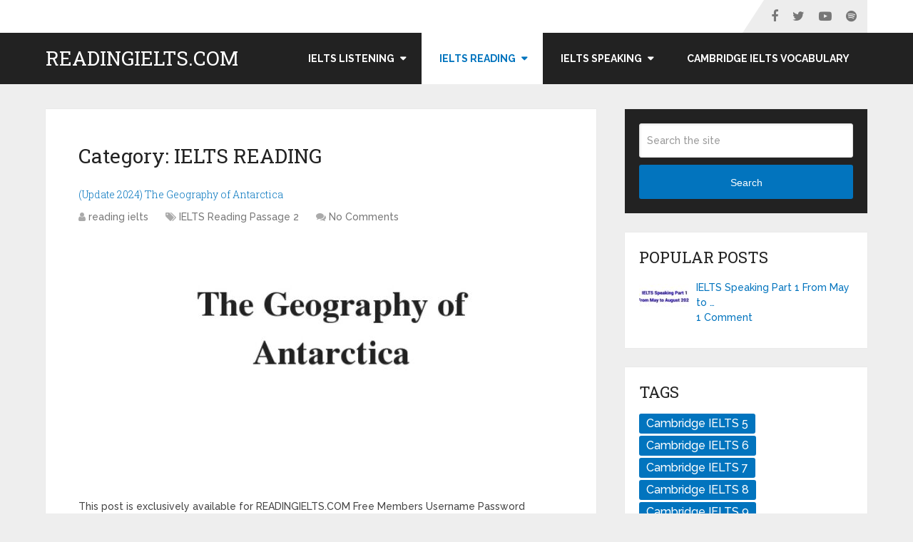

--- FILE ---
content_type: text/html; charset=UTF-8
request_url: https://www.readingielts.com/category/ieltsreading/page/2/
body_size: 14645
content:
<!DOCTYPE html>
<html class="no-js" lang="en-GB" prefix="og: https://ogp.me/ns#">

<head itemscope itemtype="http://schema.org/WebSite">
	
	<script data-ad-client="ca-pub-7733523615109700" async src="https://pagead2.googlesyndication.com/pagead/js/adsbygoogle.js"></script>

<!-- Global site tag (gtag.js) - Google Analytics -->
<script async src="https://www.googletagmanager.com/gtag/js?id=UA-129285645-1"></script>
<script>
  window.dataLayer = window.dataLayer || [];
  function gtag(){dataLayer.push(arguments);}
  gtag('js', new Date());

  gtag('config', 'UA-129285645-1');
</script>

	
	<meta charset="UTF-8">
	<!-- Always force latest IE rendering engine (even in intranet) & Chrome Frame -->
	<!--[if IE ]>
	<meta http-equiv="X-UA-Compatible" content="IE=edge,chrome=1">
	<![endif]-->
	<link rel="profile" href="http://gmpg.org/xfn/11" />
	
					<link rel="icon" href="https://readingielts.b-cdn.net/wp-content/uploads/2020/03/cropped-readingielts.com_-e1593085359676-1-32x32.jpg" sizes="32x32" />					
					<meta name="msapplication-TileImage" content="https://readingielts.b-cdn.net/wp-content/uploads/2020/03/cropped-readingielts.com_-e1593085359676-1-270x270.jpg">		
					<link rel="apple-touch-icon-precomposed" href="https://readingielts.b-cdn.net/wp-content/uploads/2020/03/cropped-readingielts.com_-e1593085359676-1-180x180.jpg">		
					<meta name="viewport" content="width=device-width, initial-scale=1">
			<meta name="apple-mobile-web-app-capable" content="yes">
			<meta name="apple-mobile-web-app-status-bar-style" content="black">
		
		
		<meta itemprop="name" content="readingielts.com " />

					<link rel="pingback" href="https://www.readingielts.com/xmlrpc.php" />
		<style>img:is([sizes="auto" i], [sizes^="auto," i]) { contain-intrinsic-size: 3000px 1500px }</style>
	
<!-- Search Engine Optimization by Rank Math - https://rankmath.com/ -->
<title>IELTS READING | Page 2 of 15 | readingielts.com</title><link rel="preload" as="style" href="https://fonts.googleapis.com/css?family=Roboto%20Slab%3Anormal%7CRaleway%3A500%7CRaleway%3A700%7CRoboto%20Slab%3A300&#038;subset=latin&#038;display=swap" /><link rel="stylesheet" href="https://fonts.googleapis.com/css?family=Roboto%20Slab%3Anormal%7CRaleway%3A500%7CRaleway%3A700%7CRoboto%20Slab%3A300&#038;subset=latin&#038;display=swap" media="print" onload="this.media='all'" /><noscript><link rel="stylesheet" href="https://fonts.googleapis.com/css?family=Roboto%20Slab%3Anormal%7CRaleway%3A500%7CRaleway%3A700%7CRoboto%20Slab%3A300&#038;subset=latin&#038;display=swap" /></noscript><link rel="stylesheet" href="https://readingielts.b-cdn.net/wp-content/cache/min/1/85864ab3c0479e205793df4bb31fb3ef.css" media="all" data-minify="1" />
<meta name="description" content="IELTS READING"/>
<meta name="robots" content="follow, index, max-snippet:-1, max-video-preview:-1, max-image-preview:large"/>
<link rel="canonical" href="https://www.readingielts.com/category/ieltsreading/page/2/" />
<link rel="prev" href="https://www.readingielts.com/category/ieltsreading/" />
<link rel="next" href="https://www.readingielts.com/category/ieltsreading/page/3/" />
<meta property="og:locale" content="en_GB" />
<meta property="og:type" content="article" />
<meta property="og:title" content="IELTS READING | Page 2 of 15 | readingielts.com" />
<meta property="og:description" content="IELTS READING" />
<meta property="og:url" content="https://www.readingielts.com/category/ieltsreading/page/2/" />
<meta property="og:site_name" content="readingielts.com " />
<meta property="article:publisher" content="https://www.facebook.com/readingielts/" />
<meta property="og:image" content="https://readingielts.b-cdn.net/wp-content/uploads/2020/03/READINGIELTS.jpg" />
<meta property="og:image:secure_url" content="https://readingielts.b-cdn.net/wp-content/uploads/2020/03/READINGIELTS.jpg" />
<meta property="og:image:width" content="540" />
<meta property="og:image:height" content="540" />
<meta property="og:image:type" content="image/jpeg" />
<meta name="twitter:card" content="summary_large_image" />
<meta name="twitter:title" content="IELTS READING | Page 2 of 15 | readingielts.com" />
<meta name="twitter:description" content="IELTS READING" />
<meta name="twitter:site" content="@Reading_IELTS" />
<meta name="twitter:image" content="https://readingielts.b-cdn.net/wp-content/uploads/2020/03/READINGIELTS.jpg" />
<meta name="twitter:label1" content="Posts" />
<meta name="twitter:data1" content="1" />
<script type="application/ld+json" class="rank-math-schema">{"@context":"https://schema.org","@graph":[{"@type":"EducationalOrganization","@id":"https://www.readingielts.com/#organization","name":"Reading IELTS","url":"https://www.readingielts.com","sameAs":["https://www.facebook.com/readingielts/","https://twitter.com/Reading_IELTS"],"logo":{"@type":"ImageObject","@id":"https://www.readingielts.com/#logo","url":"https://readingielts.b-cdn.net/wp-content/uploads/2020/03/cropped-readingielts.com_-1.jpg","contentUrl":"https://readingielts.b-cdn.net/wp-content/uploads/2020/03/cropped-readingielts.com_-1.jpg","caption":"Reading IELTS","inLanguage":"en-GB","width":"540","height":"540"}},{"@type":"WebSite","@id":"https://www.readingielts.com/#website","url":"https://www.readingielts.com","name":"Reading IELTS","publisher":{"@id":"https://www.readingielts.com/#organization"},"inLanguage":"en-GB"},{"@type":"BreadcrumbList","@id":"https://www.readingielts.com/category/ieltsreading/page/2/#breadcrumb","itemListElement":[{"@type":"ListItem","position":"1","item":{"@id":"https://www.readingielts.com","name":"Home"}},{"@type":"ListItem","position":"2","item":{"@id":"https://www.readingielts.com/category/ieltsreading/","name":"IELTS READING"}}]},{"@type":"CollectionPage","@id":"https://www.readingielts.com/category/ieltsreading/page/2/#webpage","url":"https://www.readingielts.com/category/ieltsreading/page/2/","name":"IELTS READING | Page 2 of 15 | readingielts.com","isPartOf":{"@id":"https://www.readingielts.com/#website"},"inLanguage":"en-GB","breadcrumb":{"@id":"https://www.readingielts.com/category/ieltsreading/page/2/#breadcrumb"}}]}</script>
<!-- /Rank Math WordPress SEO plugin -->

<link rel='dns-prefetch' href='//readingielts.b-cdn.net' />
<link href='https://fonts.gstatic.com' crossorigin rel='preconnect' />
<link href='//readingielts.b-cdn.net' rel='preconnect' />
<link rel="alternate" type="application/rss+xml" title="readingielts.com  &raquo; Feed" href="https://www.readingielts.com/feed/" />
<link rel="alternate" type="application/rss+xml" title="readingielts.com  &raquo; Comments Feed" href="https://www.readingielts.com/comments/feed/" />
<link rel="alternate" type="application/rss+xml" title="readingielts.com  &raquo; IELTS READING Category Feed" href="https://www.readingielts.com/category/ieltsreading/feed/" />



<style id='wp-emoji-styles-inline-css' type='text/css'>

	img.wp-smiley, img.emoji {
		display: inline !important;
		border: none !important;
		box-shadow: none !important;
		height: 1em !important;
		width: 1em !important;
		margin: 0 0.07em !important;
		vertical-align: -0.1em !important;
		background: none !important;
		padding: 0 !important;
	}
</style>

<style id='wp-block-library-theme-inline-css' type='text/css'>
.wp-block-audio :where(figcaption){color:#555;font-size:13px;text-align:center}.is-dark-theme .wp-block-audio :where(figcaption){color:#ffffffa6}.wp-block-audio{margin:0 0 1em}.wp-block-code{border:1px solid #ccc;border-radius:4px;font-family:Menlo,Consolas,monaco,monospace;padding:.8em 1em}.wp-block-embed :where(figcaption){color:#555;font-size:13px;text-align:center}.is-dark-theme .wp-block-embed :where(figcaption){color:#ffffffa6}.wp-block-embed{margin:0 0 1em}.blocks-gallery-caption{color:#555;font-size:13px;text-align:center}.is-dark-theme .blocks-gallery-caption{color:#ffffffa6}:root :where(.wp-block-image figcaption){color:#555;font-size:13px;text-align:center}.is-dark-theme :root :where(.wp-block-image figcaption){color:#ffffffa6}.wp-block-image{margin:0 0 1em}.wp-block-pullquote{border-bottom:4px solid;border-top:4px solid;color:currentColor;margin-bottom:1.75em}.wp-block-pullquote cite,.wp-block-pullquote footer,.wp-block-pullquote__citation{color:currentColor;font-size:.8125em;font-style:normal;text-transform:uppercase}.wp-block-quote{border-left:.25em solid;margin:0 0 1.75em;padding-left:1em}.wp-block-quote cite,.wp-block-quote footer{color:currentColor;font-size:.8125em;font-style:normal;position:relative}.wp-block-quote:where(.has-text-align-right){border-left:none;border-right:.25em solid;padding-left:0;padding-right:1em}.wp-block-quote:where(.has-text-align-center){border:none;padding-left:0}.wp-block-quote.is-large,.wp-block-quote.is-style-large,.wp-block-quote:where(.is-style-plain){border:none}.wp-block-search .wp-block-search__label{font-weight:700}.wp-block-search__button{border:1px solid #ccc;padding:.375em .625em}:where(.wp-block-group.has-background){padding:1.25em 2.375em}.wp-block-separator.has-css-opacity{opacity:.4}.wp-block-separator{border:none;border-bottom:2px solid;margin-left:auto;margin-right:auto}.wp-block-separator.has-alpha-channel-opacity{opacity:1}.wp-block-separator:not(.is-style-wide):not(.is-style-dots){width:100px}.wp-block-separator.has-background:not(.is-style-dots){border-bottom:none;height:1px}.wp-block-separator.has-background:not(.is-style-wide):not(.is-style-dots){height:2px}.wp-block-table{margin:0 0 1em}.wp-block-table td,.wp-block-table th{word-break:normal}.wp-block-table :where(figcaption){color:#555;font-size:13px;text-align:center}.is-dark-theme .wp-block-table :where(figcaption){color:#ffffffa6}.wp-block-video :where(figcaption){color:#555;font-size:13px;text-align:center}.is-dark-theme .wp-block-video :where(figcaption){color:#ffffffa6}.wp-block-video{margin:0 0 1em}:root :where(.wp-block-template-part.has-background){margin-bottom:0;margin-top:0;padding:1.25em 2.375em}
</style>
<style id='classic-theme-styles-inline-css' type='text/css'>
/*! This file is auto-generated */
.wp-block-button__link{color:#fff;background-color:#32373c;border-radius:9999px;box-shadow:none;text-decoration:none;padding:calc(.667em + 2px) calc(1.333em + 2px);font-size:1.125em}.wp-block-file__button{background:#32373c;color:#fff;text-decoration:none}
</style>
<style id='global-styles-inline-css' type='text/css'>
:root{--wp--preset--aspect-ratio--square: 1;--wp--preset--aspect-ratio--4-3: 4/3;--wp--preset--aspect-ratio--3-4: 3/4;--wp--preset--aspect-ratio--3-2: 3/2;--wp--preset--aspect-ratio--2-3: 2/3;--wp--preset--aspect-ratio--16-9: 16/9;--wp--preset--aspect-ratio--9-16: 9/16;--wp--preset--color--black: #000000;--wp--preset--color--cyan-bluish-gray: #abb8c3;--wp--preset--color--white: #ffffff;--wp--preset--color--pale-pink: #f78da7;--wp--preset--color--vivid-red: #cf2e2e;--wp--preset--color--luminous-vivid-orange: #ff6900;--wp--preset--color--luminous-vivid-amber: #fcb900;--wp--preset--color--light-green-cyan: #7bdcb5;--wp--preset--color--vivid-green-cyan: #00d084;--wp--preset--color--pale-cyan-blue: #8ed1fc;--wp--preset--color--vivid-cyan-blue: #0693e3;--wp--preset--color--vivid-purple: #9b51e0;--wp--preset--gradient--vivid-cyan-blue-to-vivid-purple: linear-gradient(135deg,rgba(6,147,227,1) 0%,rgb(155,81,224) 100%);--wp--preset--gradient--light-green-cyan-to-vivid-green-cyan: linear-gradient(135deg,rgb(122,220,180) 0%,rgb(0,208,130) 100%);--wp--preset--gradient--luminous-vivid-amber-to-luminous-vivid-orange: linear-gradient(135deg,rgba(252,185,0,1) 0%,rgba(255,105,0,1) 100%);--wp--preset--gradient--luminous-vivid-orange-to-vivid-red: linear-gradient(135deg,rgba(255,105,0,1) 0%,rgb(207,46,46) 100%);--wp--preset--gradient--very-light-gray-to-cyan-bluish-gray: linear-gradient(135deg,rgb(238,238,238) 0%,rgb(169,184,195) 100%);--wp--preset--gradient--cool-to-warm-spectrum: linear-gradient(135deg,rgb(74,234,220) 0%,rgb(151,120,209) 20%,rgb(207,42,186) 40%,rgb(238,44,130) 60%,rgb(251,105,98) 80%,rgb(254,248,76) 100%);--wp--preset--gradient--blush-light-purple: linear-gradient(135deg,rgb(255,206,236) 0%,rgb(152,150,240) 100%);--wp--preset--gradient--blush-bordeaux: linear-gradient(135deg,rgb(254,205,165) 0%,rgb(254,45,45) 50%,rgb(107,0,62) 100%);--wp--preset--gradient--luminous-dusk: linear-gradient(135deg,rgb(255,203,112) 0%,rgb(199,81,192) 50%,rgb(65,88,208) 100%);--wp--preset--gradient--pale-ocean: linear-gradient(135deg,rgb(255,245,203) 0%,rgb(182,227,212) 50%,rgb(51,167,181) 100%);--wp--preset--gradient--electric-grass: linear-gradient(135deg,rgb(202,248,128) 0%,rgb(113,206,126) 100%);--wp--preset--gradient--midnight: linear-gradient(135deg,rgb(2,3,129) 0%,rgb(40,116,252) 100%);--wp--preset--font-size--small: 13px;--wp--preset--font-size--medium: 20px;--wp--preset--font-size--large: 36px;--wp--preset--font-size--x-large: 42px;--wp--preset--spacing--20: 0.44rem;--wp--preset--spacing--30: 0.67rem;--wp--preset--spacing--40: 1rem;--wp--preset--spacing--50: 1.5rem;--wp--preset--spacing--60: 2.25rem;--wp--preset--spacing--70: 3.38rem;--wp--preset--spacing--80: 5.06rem;--wp--preset--shadow--natural: 6px 6px 9px rgba(0, 0, 0, 0.2);--wp--preset--shadow--deep: 12px 12px 50px rgba(0, 0, 0, 0.4);--wp--preset--shadow--sharp: 6px 6px 0px rgba(0, 0, 0, 0.2);--wp--preset--shadow--outlined: 6px 6px 0px -3px rgba(255, 255, 255, 1), 6px 6px rgba(0, 0, 0, 1);--wp--preset--shadow--crisp: 6px 6px 0px rgba(0, 0, 0, 1);}:where(.is-layout-flex){gap: 0.5em;}:where(.is-layout-grid){gap: 0.5em;}body .is-layout-flex{display: flex;}.is-layout-flex{flex-wrap: wrap;align-items: center;}.is-layout-flex > :is(*, div){margin: 0;}body .is-layout-grid{display: grid;}.is-layout-grid > :is(*, div){margin: 0;}:where(.wp-block-columns.is-layout-flex){gap: 2em;}:where(.wp-block-columns.is-layout-grid){gap: 2em;}:where(.wp-block-post-template.is-layout-flex){gap: 1.25em;}:where(.wp-block-post-template.is-layout-grid){gap: 1.25em;}.has-black-color{color: var(--wp--preset--color--black) !important;}.has-cyan-bluish-gray-color{color: var(--wp--preset--color--cyan-bluish-gray) !important;}.has-white-color{color: var(--wp--preset--color--white) !important;}.has-pale-pink-color{color: var(--wp--preset--color--pale-pink) !important;}.has-vivid-red-color{color: var(--wp--preset--color--vivid-red) !important;}.has-luminous-vivid-orange-color{color: var(--wp--preset--color--luminous-vivid-orange) !important;}.has-luminous-vivid-amber-color{color: var(--wp--preset--color--luminous-vivid-amber) !important;}.has-light-green-cyan-color{color: var(--wp--preset--color--light-green-cyan) !important;}.has-vivid-green-cyan-color{color: var(--wp--preset--color--vivid-green-cyan) !important;}.has-pale-cyan-blue-color{color: var(--wp--preset--color--pale-cyan-blue) !important;}.has-vivid-cyan-blue-color{color: var(--wp--preset--color--vivid-cyan-blue) !important;}.has-vivid-purple-color{color: var(--wp--preset--color--vivid-purple) !important;}.has-black-background-color{background-color: var(--wp--preset--color--black) !important;}.has-cyan-bluish-gray-background-color{background-color: var(--wp--preset--color--cyan-bluish-gray) !important;}.has-white-background-color{background-color: var(--wp--preset--color--white) !important;}.has-pale-pink-background-color{background-color: var(--wp--preset--color--pale-pink) !important;}.has-vivid-red-background-color{background-color: var(--wp--preset--color--vivid-red) !important;}.has-luminous-vivid-orange-background-color{background-color: var(--wp--preset--color--luminous-vivid-orange) !important;}.has-luminous-vivid-amber-background-color{background-color: var(--wp--preset--color--luminous-vivid-amber) !important;}.has-light-green-cyan-background-color{background-color: var(--wp--preset--color--light-green-cyan) !important;}.has-vivid-green-cyan-background-color{background-color: var(--wp--preset--color--vivid-green-cyan) !important;}.has-pale-cyan-blue-background-color{background-color: var(--wp--preset--color--pale-cyan-blue) !important;}.has-vivid-cyan-blue-background-color{background-color: var(--wp--preset--color--vivid-cyan-blue) !important;}.has-vivid-purple-background-color{background-color: var(--wp--preset--color--vivid-purple) !important;}.has-black-border-color{border-color: var(--wp--preset--color--black) !important;}.has-cyan-bluish-gray-border-color{border-color: var(--wp--preset--color--cyan-bluish-gray) !important;}.has-white-border-color{border-color: var(--wp--preset--color--white) !important;}.has-pale-pink-border-color{border-color: var(--wp--preset--color--pale-pink) !important;}.has-vivid-red-border-color{border-color: var(--wp--preset--color--vivid-red) !important;}.has-luminous-vivid-orange-border-color{border-color: var(--wp--preset--color--luminous-vivid-orange) !important;}.has-luminous-vivid-amber-border-color{border-color: var(--wp--preset--color--luminous-vivid-amber) !important;}.has-light-green-cyan-border-color{border-color: var(--wp--preset--color--light-green-cyan) !important;}.has-vivid-green-cyan-border-color{border-color: var(--wp--preset--color--vivid-green-cyan) !important;}.has-pale-cyan-blue-border-color{border-color: var(--wp--preset--color--pale-cyan-blue) !important;}.has-vivid-cyan-blue-border-color{border-color: var(--wp--preset--color--vivid-cyan-blue) !important;}.has-vivid-purple-border-color{border-color: var(--wp--preset--color--vivid-purple) !important;}.has-vivid-cyan-blue-to-vivid-purple-gradient-background{background: var(--wp--preset--gradient--vivid-cyan-blue-to-vivid-purple) !important;}.has-light-green-cyan-to-vivid-green-cyan-gradient-background{background: var(--wp--preset--gradient--light-green-cyan-to-vivid-green-cyan) !important;}.has-luminous-vivid-amber-to-luminous-vivid-orange-gradient-background{background: var(--wp--preset--gradient--luminous-vivid-amber-to-luminous-vivid-orange) !important;}.has-luminous-vivid-orange-to-vivid-red-gradient-background{background: var(--wp--preset--gradient--luminous-vivid-orange-to-vivid-red) !important;}.has-very-light-gray-to-cyan-bluish-gray-gradient-background{background: var(--wp--preset--gradient--very-light-gray-to-cyan-bluish-gray) !important;}.has-cool-to-warm-spectrum-gradient-background{background: var(--wp--preset--gradient--cool-to-warm-spectrum) !important;}.has-blush-light-purple-gradient-background{background: var(--wp--preset--gradient--blush-light-purple) !important;}.has-blush-bordeaux-gradient-background{background: var(--wp--preset--gradient--blush-bordeaux) !important;}.has-luminous-dusk-gradient-background{background: var(--wp--preset--gradient--luminous-dusk) !important;}.has-pale-ocean-gradient-background{background: var(--wp--preset--gradient--pale-ocean) !important;}.has-electric-grass-gradient-background{background: var(--wp--preset--gradient--electric-grass) !important;}.has-midnight-gradient-background{background: var(--wp--preset--gradient--midnight) !important;}.has-small-font-size{font-size: var(--wp--preset--font-size--small) !important;}.has-medium-font-size{font-size: var(--wp--preset--font-size--medium) !important;}.has-large-font-size{font-size: var(--wp--preset--font-size--large) !important;}.has-x-large-font-size{font-size: var(--wp--preset--font-size--x-large) !important;}
:where(.wp-block-post-template.is-layout-flex){gap: 1.25em;}:where(.wp-block-post-template.is-layout-grid){gap: 1.25em;}
:where(.wp-block-columns.is-layout-flex){gap: 2em;}:where(.wp-block-columns.is-layout-grid){gap: 2em;}
:root :where(.wp-block-pullquote){font-size: 1.5em;line-height: 1.6;}
</style>

<style id='schema-stylesheet-inline-css' type='text/css'>

		body {background-color:#eeeeee;}
		.main-header.regular_header, .regular_header #primary-navigation .navigation ul ul li {background-color:#ffffff;}
		.main-header.logo_in_nav_header, .logo_in_nav_header #primary-navigation .navigation ul ul li {background-color:#ffffff;}
		body {background-color:#eeeeee;}
		.pace .pace-progress, #mobile-menu-wrapper ul li a:hover, .pagination .page-numbers.current, .pagination a:hover, .single .pagination a:hover .current { background: #0274be; }
		.postauthor h5, .textwidget a, .pnavigation2 a, .sidebar.c-4-12 a:hover, footer .widget li a:hover, .sidebar.c-4-12 a:hover, .reply a, .title a:hover, .post-info a:hover, .widget .thecomment, #tabber .inside li a:hover, .readMore a:hover, .fn a, a, a:hover, #secondary-navigation .navigation ul li a:hover, .readMore a, #primary-navigation a:hover, #secondary-navigation .navigation ul .current-menu-item a, .widget .wp_review_tab_widget_content a, .sidebar .wpt_widget_content a { color:#0274be; }
		a#pull, #commentform input#submit, #mtscontact_submit, .mts-subscribe input[type='submit'], .widget_product_search input[type='submit'], #move-to-top:hover, .currenttext, .pagination a:hover, .pagination .nav-previous a:hover, .pagination .nav-next a:hover, #load-posts a:hover, .single .pagination a:hover .currenttext, .single .pagination > .current .currenttext, #tabber ul.tabs li a.selected, .tagcloud a, .wp-block-tag-cloud a, .navigation ul .sfHover a, .woocommerce a.button, .woocommerce-page a.button, .woocommerce button.button, .woocommerce-page button.button, .woocommerce input.button, .woocommerce-page input.button, .woocommerce #respond input#submit, .woocommerce-page #respond input#submit, .woocommerce #content input.button, .woocommerce-page #content input.button, .woocommerce .bypostauthor:after, #searchsubmit, .woocommerce nav.woocommerce-pagination ul li span.current, .woocommerce-page nav.woocommerce-pagination ul li span.current, .woocommerce #content nav.woocommerce-pagination ul li span.current, .woocommerce-page #content nav.woocommerce-pagination ul li span.current, .woocommerce nav.woocommerce-pagination ul li a:hover, .woocommerce-page nav.woocommerce-pagination ul li a:hover, .woocommerce #content nav.woocommerce-pagination ul li a:hover, .woocommerce-page #content nav.woocommerce-pagination ul li a:hover, .woocommerce nav.woocommerce-pagination ul li a:focus, .woocommerce-page nav.woocommerce-pagination ul li a:focus, .woocommerce #content nav.woocommerce-pagination ul li a:focus, .woocommerce-page #content nav.woocommerce-pagination ul li a:focus, .woocommerce a.button, .woocommerce-page a.button, .woocommerce button.button, .woocommerce-page button.button, .woocommerce input.button, .woocommerce-page input.button, .woocommerce #respond input#submit, .woocommerce-page #respond input#submit, .woocommerce #content input.button, .woocommerce-page #content input.button, .latestPost-review-wrapper, .latestPost .review-type-circle.latestPost-review-wrapper, #wpmm-megamenu .review-total-only, .sbutton, #searchsubmit, .widget .wpt_widget_content #tags-tab-content ul li a, .widget .review-total-only.large-thumb, #add_payment_method .wc-proceed-to-checkout a.checkout-button, .woocommerce-cart .wc-proceed-to-checkout a.checkout-button, .woocommerce-checkout .wc-proceed-to-checkout a.checkout-button, .woocommerce #respond input#submit.alt:hover, .woocommerce a.button.alt:hover, .woocommerce button.button.alt:hover, .woocommerce input.button.alt:hover, .woocommerce #respond input#submit.alt, .woocommerce a.button.alt, .woocommerce button.button.alt, .woocommerce input.button.alt, .woocommerce-account .woocommerce-MyAccount-navigation li.is-active, .woocommerce-product-search button[type='submit'], .woocommerce .woocommerce-widget-layered-nav-dropdown__submit, .wp-block-search .wp-block-search__button { background-color:#0274be; color: #fff!important; }
		.related-posts .title a:hover, .latestPost .title a { color: #0274be; }
		.navigation #wpmm-megamenu .wpmm-pagination a { background-color: #0274be!important; }
		#header .sbutton, #secondary-navigation .ajax-search-results li a:hover { color: #0274be!important; }
		footer {background-color:#222222; }
		
		.copyrights { background-color: #ffffff; }
		.flex-control-thumbs .flex-active{ border-top:3px solid #0274be;}
		.wpmm-megamenu-showing.wpmm-light-scheme { background-color:#0274be!important; }
		.regular_header #header {background-color:; }
		.logo_in_nav_header #header {background-color:; }
		
		
		
		.bypostauthor > div { overflow: hidden; padding: 3%; background: #222; width: 100%; color: #AAA; box-sizing: border-box; }
		.bypostauthor:after { content: "\f044"; position: absolute; font-family: fontawesome; right: 0; top: 0; padding: 1px 10px; color: #535353; font-size: 32px; }
		
		@media screen and (max-width:865px) { #catcher { height: 0px!important } .sticky-navigation-active { position: relative!important; top: 0px!important } }
		.entry-content {
    clear: both;
}
	
</style>




<style id='rocket-lazyload-inline-css' type='text/css'>
.rll-youtube-player{position:relative;padding-bottom:56.23%;height:0;overflow:hidden;max-width:100%;}.rll-youtube-player:focus-within{outline: 2px solid currentColor;outline-offset: 5px;}.rll-youtube-player iframe{position:absolute;top:0;left:0;width:100%;height:100%;z-index:100;background:0 0}.rll-youtube-player img{bottom:0;display:block;left:0;margin:auto;max-width:100%;width:100%;position:absolute;right:0;top:0;border:none;height:auto;-webkit-transition:.4s all;-moz-transition:.4s all;transition:.4s all}.rll-youtube-player img:hover{-webkit-filter:brightness(75%)}.rll-youtube-player .play{height:100%;width:100%;left:0;top:0;position:absolute;background:url(https://readingielts.b-cdn.net/wp-content/plugins/wp-rocket/assets/img/youtube.png) no-repeat center;background-color: transparent !important;cursor:pointer;border:none;}.wp-embed-responsive .wp-has-aspect-ratio .rll-youtube-player{position:absolute;padding-bottom:0;width:100%;height:100%;top:0;bottom:0;left:0;right:0}
</style>
<script type="text/javascript" src="https://readingielts.b-cdn.net/wp-includes/js/jquery/jquery.min.js" id="jquery-core-js" defer></script>


<script type="text/javascript" src="https://readingielts.b-cdn.net/wp-includes/js/dist/hooks.min.js" id="wp-hooks-js"></script>
<script type="text/javascript" src="https://readingielts.b-cdn.net/wp-includes/js/dist/i18n.min.js" id="wp-i18n-js"></script>


<link rel="https://api.w.org/" href="https://www.readingielts.com/wp-json/" /><link rel="alternate" title="JSON" type="application/json" href="https://www.readingielts.com/wp-json/wp/v2/categories/537" /><link rel="EditURI" type="application/rsd+xml" title="RSD" href="https://www.readingielts.com/xmlrpc.php?rsd" />
<meta name="generator" content="WordPress 6.8.3" />
    <style type="text/css">

      .mpcs-classroom .nav-back i,
      .mpcs-classroom .navbar-section a.btn,
      .mpcs-classroom .navbar-section button,
      .mpcs-classroom div#mpcs-lesson-navigation button {
        color: rgba(255, 255, 255) !important;
      }

      .mpcs-classroom .navbar-section .dropdown .menu a {
        color: #333;
      }

      .mpcs-classroom .mpcs-progress-ring {
        background-color: rgba(29, 166, 154) !important;
      }

      .mpcs-classroom .mpcs-course-filter .dropdown .btn span,
      .mpcs-classroom .mpcs-course-filter .dropdown .btn i,
      .mpcs-classroom .mpcs-course-filter .input-group .input-group-btn,
      .mpcs-classroom .mpcs-course-filter .input-group .mpcs-search,
      .mpcs-classroom .mpcs-course-filter .input-group input[type=text],
      .mpcs-classroom .mpcs-course-filter .dropdown a,
      .mpcs-classroom .pagination,
      .mpcs-classroom .pagination i,
      .mpcs-classroom .pagination a {
        color: rgba(44, 54, 55) !important;
        border-color: rgba(44, 54, 55) !important;
      }

      /* body.mpcs-classroom a{
        color: rgba();
      } */

      #mpcs-navbar,
      #mpcs-navbar button#mpcs-classroom-previous-lesson-link,
      #mpcs-navbar button#mpcs-classroom-previous-lesson-link:hover,
      .mpcs-classroom div#mpcs-lesson-navigation button#previous_lesson_link,
      .mpcs-classroom div#mpcs-lesson-navigation button#previous_lesson_link:hover {
        background: rgba(44, 54, 55);
      }

      .course-progress .user-progress,
      .btn-green,
      #mpcs-navbar button:not(#mpcs-classroom-previous-lesson-link),
      .mpcs-classroom div#mpcs-lesson-navigation button:not(#previous_lesson_link),
      .mpcs-classroom #mpcs-quiz-navigation button:focus,
      .mpcs-classroom #mpcs-quiz-navigation button:hover {
        background: rgba(29, 166, 154, 0.9);
      }

      .btn-green:hover,
      #mpcs-navbar button:not(#mpcs-classroom-previous-lesson-link):focus,
      #mpcs-navbar button:not(#mpcs-classroom-previous-lesson-link):hover,
      .mpcs-classroom div#mpcs-lesson-navigation button:not(#previous_lesson_link):focus,
      .mpcs-classroom div#mpcs-lesson-navigation button:not(#previous_lesson_link):hover,
      .mpcs-classroom #mpcs-quiz-navigation button {
        background: rgba(29, 166, 154);
      }

      .btn-green{border: rgba(29, 166, 154)}

      .course-progress .progress-text,
      .mpcs-lesson i.mpcs-circle-regular {
        color: rgba(29, 166, 154);
      }

      #mpcs-main #bookmark, .mpcs-lesson.current{background: rgba(29, 166, 154, 0.3)}

      .mpcs-instructor .tile-subtitle{
        color: rgba(29, 166, 154, 1);
      }

      .mpcs-classroom .mpcs-quiz-question-feedback {
        border-top-color: rgba(29, 166, 154, 1);
        border-bottom-color: rgba(29, 166, 154, 1);
      }

    </style>
    
<style type="text/css">
#logo a { font-family: 'Roboto Slab'; font-weight: normal; font-size: ; color: #222222;text-transform: uppercase; }
#primary-navigation a { font-family: 'Raleway'; font-weight: 500; font-size: ; color: #777777; }
#secondary-navigation a { font-family: 'Raleway'; font-weight: 700; font-size: ; color: #ffffff;text-transform: uppercase; }
.latestPost .title a { font-family: 'Roboto Slab'; font-weight: 300; font-size: ; color: #0274be; }
.single-title { font-family: 'Roboto Slab'; font-weight: 300; font-size: ; color: #222222; }
body { font-family: 'Raleway'; font-weight: 500; font-size: ; color: #444444; }
#sidebar .widget h3 { font-family: 'Roboto Slab'; font-weight: normal; font-size: ; color: #222222;text-transform: uppercase; }
#sidebar .widget { font-family: 'Raleway'; font-weight: 500; font-size: ; color: #444444; }
.footer-widgets h3 { font-family: 'Roboto Slab'; font-weight: normal; font-size: ; color: #ffffff;text-transform: uppercase; }
.f-widget a, footer .wpt_widget_content a, footer .wp_review_tab_widget_content a, footer .wpt_tab_widget_content a, footer .widget .wp_review_tab_widget_content a { font-family: 'Raleway'; font-weight: 500; font-size: ; color: #999999; }
.footer-widgets, .f-widget .top-posts .comment_num, footer .meta, footer .twitter_time, footer .widget .wpt_widget_content .wpt-postmeta, footer .widget .wpt_comment_content, footer .widget .wpt_excerpt, footer .wp_review_tab_widget_content .wp-review-tab-postmeta, footer .advanced-recent-posts p, footer .popular-posts p, footer .category-posts p { font-family: 'Raleway'; font-weight: 500; font-size: ; color: #777777; }
#copyright-note { font-family: 'Raleway'; font-weight: 500; font-size: ; color: #7e7d7d; }
h1 { font-family: 'Roboto Slab'; font-weight: normal; font-size: ; color: #222222; }
h2 { font-family: 'Roboto Slab'; font-weight: normal; font-size: ; color: #222222; }
h3 { font-family: 'Roboto Slab'; font-weight: normal; font-size: ; color: #222222; }
h4 { font-family: 'Roboto Slab'; font-weight: normal; font-size: ; color: #222222; }
h5 { font-family: 'Roboto Slab'; font-weight: normal; font-size: ; color: #222222; }
h6 { font-family: 'Roboto Slab'; font-weight: normal; font-size: ; color: #222222; }
</style>
<link rel="icon" href="https://readingielts.b-cdn.net/wp-content/uploads/2020/03/cropped-readingielts.com_-e1593085359676-1-32x32.jpg" sizes="32x32" />
<link rel="icon" href="https://readingielts.b-cdn.net/wp-content/uploads/2020/03/cropped-readingielts.com_-e1593085359676-1-192x192.jpg" sizes="192x192" />
<link rel="apple-touch-icon" href="https://readingielts.b-cdn.net/wp-content/uploads/2020/03/cropped-readingielts.com_-e1593085359676-1-180x180.jpg" />
<meta name="msapplication-TileImage" content="https://readingielts.b-cdn.net/wp-content/uploads/2020/03/cropped-readingielts.com_-e1593085359676-1-270x270.jpg" />
<noscript><style id="rocket-lazyload-nojs-css">.rll-youtube-player, [data-lazy-src]{display:none !important;}</style></noscript></head>

<body id="blog" class="archive paged category category-ieltsreading category-537 wp-embed-responsive paged-2 category-paged-2 wp-theme-mts_schema main" itemscope itemtype="http://schema.org/WebPage">
	<div class="main-container">
		
									<header id="site-header" class="main-header logo_in_nav_header" role="banner" itemscope itemtype="http://schema.org/WPHeader">
											<div id="primary-nav">
							<div class="container">
								<div id="primary-navigation" class="primary-navigation" role="navigation" itemscope itemtype="http://schema.org/SiteNavigationElement">
									<nav class="navigation clearfix">
																															<div class="header-social-icons">
																																				<a href="https://www.facebook.com/readingielts" class="header-facebook" target="_blank">
														<span class="fa fa-facebook"></span>
													</a>
																																																<a href="https://twitter.com/Reading_IELTS" class="header-twitter" target="_blank">
														<span class="fa fa-twitter"></span>
													</a>
																																																<a href="https://www.youtube.com/channel/UCx9P6qQZaw7v43RwozbEyxw" class="header-youtube-play" target="_blank">
														<span class="fa fa-youtube-play"></span>
													</a>
																																																<a href="https://open.spotify.com/show/3CKnkOXSWpSYvTVAoqLp7C?si=-1w4OyUDTLyOzVowHB33VQ&#038;dl_branch=1" class="header-spotify" target="_blank">
														<span class="fa fa-spotify"></span>
													</a>
																																		</div>
																													</nav>
								</div>
							</div>
						</div>
												<div id="header">
												<div class="container">
															<div class="logo-wrap">
																				<h2 id="logo" class="text-logo" itemprop="headline">
												<a href="https://www.readingielts.com">readingielts.com </a>
											</h2><!-- END #logo -->
																			</div>
							
							<div id="secondary-navigation" class="secondary-navigation" role="navigation" itemscope itemtype="http://schema.org/SiteNavigationElement">
								<a href="#" id="pull" class="toggle-mobile-menu">Menu</a>
																	<nav class="navigation clearfix">
										<ul id="menu-primary-menu" class="menu clearfix"><li id="menu-item-3783" class="menu-item menu-item-type-taxonomy menu-item-object-category menu-item-has-children menu-item-3783"><a href="https://www.readingielts.com/category/ieltslistening/">IELTS LISTENING</a>
<ul class="sub-menu">
	<li id="menu-item-3784" class="menu-item menu-item-type-taxonomy menu-item-object-category menu-item-3784"><a href="https://www.readingielts.com/category/ieltslistening/cambridge-ielts-listening-answers/">Cambridge IELTS Listening Answers</a></li>
	<li id="menu-item-3785" class="menu-item menu-item-type-taxonomy menu-item-object-category menu-item-3785"><a href="https://www.readingielts.com/category/ieltslistening/ielts-listening-part-1/">IELTS Listening Part 1</a></li>
	<li id="menu-item-3786" class="menu-item menu-item-type-taxonomy menu-item-object-category menu-item-3786"><a href="https://www.readingielts.com/category/ieltslistening/ielts-listening-part-2/">IELTS Listening Part 2</a></li>
	<li id="menu-item-3787" class="menu-item menu-item-type-taxonomy menu-item-object-category menu-item-3787"><a href="https://www.readingielts.com/category/ieltslistening/ielts-listening-part-3/">IELTS Listening Part 3</a></li>
	<li id="menu-item-3788" class="menu-item menu-item-type-taxonomy menu-item-object-category menu-item-3788"><a href="https://www.readingielts.com/category/ieltslistening/ielts-listening-part-4/">IELTS Listening Part 4</a></li>
	<li id="menu-item-6793" class="menu-item menu-item-type-post_type menu-item-object-mpcs-course menu-item-6793"><a href="https://www.readingielts.com/courses/ielts-listening/">IELTS Listening Course</a></li>
</ul>
</li>
<li id="menu-item-3789" class="menu-item menu-item-type-taxonomy menu-item-object-category current-menu-item menu-item-has-children menu-item-3789"><a href="https://www.readingielts.com/category/ieltsreading/">IELTS READING</a>
<ul class="sub-menu">
	<li id="menu-item-8622" class="menu-item menu-item-type-taxonomy menu-item-object-category menu-item-8622"><a href="https://www.readingielts.com/category/ieltsreading/cambridge-ielts-reading-answers/">Cambridge IELTS Reading Answers</a></li>
	<li id="menu-item-3792" class="menu-item menu-item-type-taxonomy menu-item-object-category menu-item-3792"><a href="https://www.readingielts.com/category/ieltsreading/ielts-reading-passage-1/">IELTS Reading Passage 1</a></li>
	<li id="menu-item-3793" class="menu-item menu-item-type-taxonomy menu-item-object-category menu-item-3793"><a href="https://www.readingielts.com/category/ieltsreading/ielts-reading-passage-2/">IELTS Reading Passage 2</a></li>
	<li id="menu-item-3794" class="menu-item menu-item-type-taxonomy menu-item-object-category menu-item-3794"><a href="https://www.readingielts.com/category/ieltsreading/ielts-reading-passage-3/">IELTS Reading Passage 3</a></li>
	<li id="menu-item-3791" class="menu-item menu-item-type-taxonomy menu-item-object-category menu-item-3791"><a href="https://www.readingielts.com/category/ieltsreading/ielts-reading-keywords-table/">Cambridge IELTS Reading KEYWORDS Table</a></li>
	<li id="menu-item-5444" class="menu-item menu-item-type-post_type menu-item-object-mpcs-course menu-item-5444"><a href="https://www.readingielts.com/courses/cambridge-ielts-reading-explanation/">Cambridge IELTS 10-17 Reading Explanation (Video)</a></li>
	<li id="menu-item-5443" class="menu-item menu-item-type-post_type menu-item-object-mpcs-course menu-item-5443"><a href="https://www.readingielts.com/courses/ielts-reading-techniques/">IELTS Reading Techniques</a></li>
</ul>
</li>
<li id="menu-item-3795" class="menu-item menu-item-type-taxonomy menu-item-object-category menu-item-has-children menu-item-3795"><a href="https://www.readingielts.com/category/ieltsspeaking/">IELTS SPEAKING</a>
<ul class="sub-menu">
	<li id="menu-item-5815" class="menu-item menu-item-type-taxonomy menu-item-object-category menu-item-5815"><a href="https://www.readingielts.com/category/ieltsspeaking/ielts-speaking-forecast/">IELTS Speaking Forecast</a></li>
	<li id="menu-item-3796" class="menu-item menu-item-type-taxonomy menu-item-object-category menu-item-3796"><a href="https://www.readingielts.com/category/ieltsspeaking/ielts-speaking-part-1/">IELTS Speaking Part 1 Sample</a></li>
	<li id="menu-item-3797" class="menu-item menu-item-type-taxonomy menu-item-object-category menu-item-3797"><a href="https://www.readingielts.com/category/ieltsspeaking/ielts-speaking-part-2-sample/">IELTS Speaking Part 2 Sample</a></li>
	<li id="menu-item-3798" class="menu-item menu-item-type-taxonomy menu-item-object-category menu-item-3798"><a href="https://www.readingielts.com/category/ieltsspeaking/ielts-speaking-part-3-sample/">IELTS Speaking Part 3 Sample</a></li>
</ul>
</li>
<li id="menu-item-5436" class="menu-item menu-item-type-post_type menu-item-object-mpcs-course menu-item-5436"><a href="https://www.readingielts.com/courses/cambridge-ielts-vocabulary-2/">Cambridge IELTS Vocabulary</a></li>
</ul>									</nav>
									<nav class="navigation mobile-only clearfix mobile-menu-wrapper">
										<ul id="menu-primary-menu-1" class="menu clearfix"><li class="menu-item menu-item-type-taxonomy menu-item-object-category menu-item-has-children menu-item-3783"><a href="https://www.readingielts.com/category/ieltslistening/">IELTS LISTENING</a>
<ul class="sub-menu">
	<li class="menu-item menu-item-type-taxonomy menu-item-object-category menu-item-3784"><a href="https://www.readingielts.com/category/ieltslistening/cambridge-ielts-listening-answers/">Cambridge IELTS Listening Answers</a></li>
	<li class="menu-item menu-item-type-taxonomy menu-item-object-category menu-item-3785"><a href="https://www.readingielts.com/category/ieltslistening/ielts-listening-part-1/">IELTS Listening Part 1</a></li>
	<li class="menu-item menu-item-type-taxonomy menu-item-object-category menu-item-3786"><a href="https://www.readingielts.com/category/ieltslistening/ielts-listening-part-2/">IELTS Listening Part 2</a></li>
	<li class="menu-item menu-item-type-taxonomy menu-item-object-category menu-item-3787"><a href="https://www.readingielts.com/category/ieltslistening/ielts-listening-part-3/">IELTS Listening Part 3</a></li>
	<li class="menu-item menu-item-type-taxonomy menu-item-object-category menu-item-3788"><a href="https://www.readingielts.com/category/ieltslistening/ielts-listening-part-4/">IELTS Listening Part 4</a></li>
	<li class="menu-item menu-item-type-post_type menu-item-object-mpcs-course menu-item-6793"><a href="https://www.readingielts.com/courses/ielts-listening/">IELTS Listening Course</a></li>
</ul>
</li>
<li class="menu-item menu-item-type-taxonomy menu-item-object-category current-menu-item menu-item-has-children menu-item-3789"><a href="https://www.readingielts.com/category/ieltsreading/">IELTS READING</a>
<ul class="sub-menu">
	<li class="menu-item menu-item-type-taxonomy menu-item-object-category menu-item-8622"><a href="https://www.readingielts.com/category/ieltsreading/cambridge-ielts-reading-answers/">Cambridge IELTS Reading Answers</a></li>
	<li class="menu-item menu-item-type-taxonomy menu-item-object-category menu-item-3792"><a href="https://www.readingielts.com/category/ieltsreading/ielts-reading-passage-1/">IELTS Reading Passage 1</a></li>
	<li class="menu-item menu-item-type-taxonomy menu-item-object-category menu-item-3793"><a href="https://www.readingielts.com/category/ieltsreading/ielts-reading-passage-2/">IELTS Reading Passage 2</a></li>
	<li class="menu-item menu-item-type-taxonomy menu-item-object-category menu-item-3794"><a href="https://www.readingielts.com/category/ieltsreading/ielts-reading-passage-3/">IELTS Reading Passage 3</a></li>
	<li class="menu-item menu-item-type-taxonomy menu-item-object-category menu-item-3791"><a href="https://www.readingielts.com/category/ieltsreading/ielts-reading-keywords-table/">Cambridge IELTS Reading KEYWORDS Table</a></li>
	<li class="menu-item menu-item-type-post_type menu-item-object-mpcs-course menu-item-5444"><a href="https://www.readingielts.com/courses/cambridge-ielts-reading-explanation/">Cambridge IELTS 10-17 Reading Explanation (Video)</a></li>
	<li class="menu-item menu-item-type-post_type menu-item-object-mpcs-course menu-item-5443"><a href="https://www.readingielts.com/courses/ielts-reading-techniques/">IELTS Reading Techniques</a></li>
</ul>
</li>
<li class="menu-item menu-item-type-taxonomy menu-item-object-category menu-item-has-children menu-item-3795"><a href="https://www.readingielts.com/category/ieltsspeaking/">IELTS SPEAKING</a>
<ul class="sub-menu">
	<li class="menu-item menu-item-type-taxonomy menu-item-object-category menu-item-5815"><a href="https://www.readingielts.com/category/ieltsspeaking/ielts-speaking-forecast/">IELTS Speaking Forecast</a></li>
	<li class="menu-item menu-item-type-taxonomy menu-item-object-category menu-item-3796"><a href="https://www.readingielts.com/category/ieltsspeaking/ielts-speaking-part-1/">IELTS Speaking Part 1 Sample</a></li>
	<li class="menu-item menu-item-type-taxonomy menu-item-object-category menu-item-3797"><a href="https://www.readingielts.com/category/ieltsspeaking/ielts-speaking-part-2-sample/">IELTS Speaking Part 2 Sample</a></li>
	<li class="menu-item menu-item-type-taxonomy menu-item-object-category menu-item-3798"><a href="https://www.readingielts.com/category/ieltsspeaking/ielts-speaking-part-3-sample/">IELTS Speaking Part 3 Sample</a></li>
</ul>
</li>
<li class="menu-item menu-item-type-post_type menu-item-object-mpcs-course menu-item-5436"><a href="https://www.readingielts.com/courses/cambridge-ielts-vocabulary-2/">Cambridge IELTS Vocabulary</a></li>
</ul>									</nav>
															</div>
						</div><!--.container-->
					</div>
					</header>
					

			
<div id="page">
	<div class="article">
					<div id="content_box">
				<h1 class="postsby">
					<span>Category: <span>IELTS READING</span></span>
				</h1>
										<article class="latestPost excerpt">
									<header>
			<h2 class="title front-view-title"><a href="https://www.readingielts.com/the-geography-of-antarctica/" title="(Update 2024) The Geography of Antarctica">(Update 2024) The Geography of Antarctica</a></h2>
						<div class="post-info">
								<span class="theauthor"><i class="fa fa-user"></i> <span><a href="https://www.readingielts.com/author/admin/" title="Posts by reading ielts" rel="author">reading ielts</a></span></span>
								<span class="thecategory"><i class="fa fa-tags"></i> <a href="https://www.readingielts.com/category/ieltsreading/ielts-reading-passage-2/" title="View all posts in IELTS Reading Passage 2">IELTS Reading Passage 2</a></span>
								<span class="thecomment"><i class="fa fa-comments"></i> <a href="https://www.readingielts.com/the-geography-of-antarctica/#respond" itemprop="interactionCount">No Comments</a></span>
							</div>
					</header>

					<a href="https://www.readingielts.com/the-geography-of-antarctica/" title="(Update 2024) The Geography of Antarctica" id="featured-thumbnail" class="post-image post-image-left schema-featured">
				<div class="featured-thumbnail"><img width="680" height="350" src="" class="attachment-schema-featured size-schema-featured wp-post-image" alt="(Update 2024) The Geography of Antarctica" title="(Update 2024) The Geography of Antarctica" loading="lazy" decoding="async" data-layzr="https://readingielts.b-cdn.net/wp-content/uploads/2020/08/The-Geography-of-Antarctica-680x350.jpg" /></div>			</a>
						<div class="front-view-content">
				This post is exclusively available for READINGIELTS.COM Free Members Username Password Remember Me &nbsp; &nbsp; Forgot Password			</div>
					<div class="readMore">
			<a href="https://www.readingielts.com/the-geography-of-antarctica/" title="(Update 2024) The Geography of Antarctica">
				[Continue Reading...]			</a>
		</div>
								</article><!--.post excerpt-->
												<article class="latestPost excerpt">
									<header>
			<h2 class="title front-view-title"><a href="https://www.readingielts.com/the-life-of-sir-isaac-newton/" title="(Update 2024) The Life of Sir Isaac Newton &#8211; IELTS Reading Passage 1">(Update 2024) The Life of Sir Isaac Newton &#8211; IELTS Reading Passage 1</a></h2>
						<div class="post-info">
								<span class="theauthor"><i class="fa fa-user"></i> <span><a href="https://www.readingielts.com/author/admin/" title="Posts by reading ielts" rel="author">reading ielts</a></span></span>
								<span class="thecategory"><i class="fa fa-tags"></i> <a href="https://www.readingielts.com/category/ieltsreading/ielts-reading-passage-1/" title="View all posts in IELTS Reading Passage 1">IELTS Reading Passage 1</a></span>
								<span class="thecomment"><i class="fa fa-comments"></i> <a href="https://www.readingielts.com/the-life-of-sir-isaac-newton/#respond" itemprop="interactionCount">No Comments</a></span>
							</div>
					</header>

					<a href="https://www.readingielts.com/the-life-of-sir-isaac-newton/" title="(Update 2024) The Life of Sir Isaac Newton &#8211; IELTS Reading Passage 1" id="featured-thumbnail" class="post-image post-image-left schema-featured">
				<div class="featured-thumbnail"><img width="680" height="350" src="" class="attachment-schema-featured size-schema-featured wp-post-image" alt="(Update 2024) The Life of Sir Isaac Newton &#8211; IELTS Reading Passage 1" title="(Update 2024) The Life of Sir Isaac Newton &#8211; IELTS Reading Passage 1" loading="lazy" decoding="async" data-layzr="https://readingielts.b-cdn.net/wp-content/uploads/2020/08/The-Life-of-Sir-Isaac-Newton-680x350.jpg" /></div>			</a>
						<div class="front-view-content">
				This post is exclusively available for READINGIELTS.COM Free Members			</div>
					<div class="readMore">
			<a href="https://www.readingielts.com/the-life-of-sir-isaac-newton/" title="(Update 2024) The Life of Sir Isaac Newton &#8211; IELTS Reading Passage 1">
				[Continue Reading...]			</a>
		</div>
								</article><!--.post excerpt-->
												<article class="latestPost excerpt">
									<header>
			<h2 class="title front-view-title"><a href="https://www.readingielts.com/ielts-reading-passage-3-road-to-ielts-8/" title="(Update 2024) Road to Ielts 8 &#8211; IELTS Reading Passage 3">(Update 2024) Road to Ielts 8 &#8211; IELTS Reading Passage 3</a></h2>
						<div class="post-info">
								<span class="theauthor"><i class="fa fa-user"></i> <span><a href="https://www.readingielts.com/author/admin/" title="Posts by reading ielts" rel="author">reading ielts</a></span></span>
								<span class="thecategory"><i class="fa fa-tags"></i> <a href="https://www.readingielts.com/category/ieltsreading/ielts-reading-passage-3/" title="View all posts in IELTS Reading Passage 3">IELTS Reading Passage 3</a></span>
								<span class="thecomment"><i class="fa fa-comments"></i> <a href="https://www.readingielts.com/ielts-reading-passage-3-road-to-ielts-8/#comments" itemprop="interactionCount">1 Comment</a></span>
							</div>
					</header>

					<a href="https://www.readingielts.com/ielts-reading-passage-3-road-to-ielts-8/" title="(Update 2024) Road to Ielts 8 &#8211; IELTS Reading Passage 3" id="featured-thumbnail" class="post-image post-image-left schema-featured">
				<div class="featured-thumbnail"><img width="680" height="350" src="" class="attachment-schema-featured size-schema-featured wp-post-image" alt="(Update 2024) Road to Ielts 8 &#8211; IELTS Reading Passage 3" title="(Update 2024) Road to Ielts 8 &#8211; IELTS Reading Passage 3" loading="lazy" decoding="async" data-layzr="https://readingielts.b-cdn.net/wp-content/uploads/2020/08/Road-to-Ielts-8-680x350.jpg" /></div>			</a>
						<div class="front-view-content">
				This post is exclusively available for READINGIELTS.COM Free Members			</div>
					<div class="readMore">
			<a href="https://www.readingielts.com/ielts-reading-passage-3-road-to-ielts-8/" title="(Update 2024) Road to Ielts 8 &#8211; IELTS Reading Passage 3">
				[Continue Reading...]			</a>
		</div>
								</article><!--.post excerpt-->
												<article class="latestPost excerpt">
									<header>
			<h2 class="title front-view-title"><a href="https://www.readingielts.com/the-monster-ships-that-changed-how-we-travel/" title="(Update 2024) The Monster Ships that Changed How We Travel">(Update 2024) The Monster Ships that Changed How We Travel</a></h2>
						<div class="post-info">
								<span class="theauthor"><i class="fa fa-user"></i> <span><a href="https://www.readingielts.com/author/admin/" title="Posts by reading ielts" rel="author">reading ielts</a></span></span>
								<span class="thecategory"><i class="fa fa-tags"></i> <a href="https://www.readingielts.com/category/ieltsreading/ielts-reading-passage-2/" title="View all posts in IELTS Reading Passage 2">IELTS Reading Passage 2</a></span>
								<span class="thecomment"><i class="fa fa-comments"></i> <a href="https://www.readingielts.com/the-monster-ships-that-changed-how-we-travel/#comments" itemprop="interactionCount">1 Comment</a></span>
							</div>
					</header>

					<a href="https://www.readingielts.com/the-monster-ships-that-changed-how-we-travel/" title="(Update 2024) The Monster Ships that Changed How We Travel" id="featured-thumbnail" class="post-image post-image-left schema-featured">
				<div class="featured-thumbnail"><img width="680" height="350" src="" class="attachment-schema-featured size-schema-featured wp-post-image" alt="(Update 2024) The Monster Ships that Changed How We Travel" title="(Update 2024) The Monster Ships that Changed How We Travel" loading="lazy" decoding="async" data-layzr="https://readingielts.b-cdn.net/wp-content/uploads/2020/08/THE-MONSTER-SHIPS-THAT-CHANGED-HOW-WE-TRAVE--680x350.jpg" /></div>			</a>
						<div class="front-view-content">
				This post is exclusively available for READINGIELTS.COM Free Members			</div>
					<div class="readMore">
			<a href="https://www.readingielts.com/the-monster-ships-that-changed-how-we-travel/" title="(Update 2024) The Monster Ships that Changed How We Travel">
				[Continue Reading...]			</a>
		</div>
								</article><!--.post excerpt-->
												<article class="latestPost excerpt">
									<header>
			<h2 class="title front-view-title"><a href="https://www.readingielts.com/how-we-manage-the-land-on-earth/" title="(Update 2024) HOW WE MANAGE THE LAND ON EARTH">(Update 2024) HOW WE MANAGE THE LAND ON EARTH</a></h2>
						<div class="post-info">
								<span class="theauthor"><i class="fa fa-user"></i> <span><a href="https://www.readingielts.com/author/admin/" title="Posts by reading ielts" rel="author">reading ielts</a></span></span>
								<span class="thecategory"><i class="fa fa-tags"></i> <a href="https://www.readingielts.com/category/ieltsreading/ielts-reading-passage-1/" title="View all posts in IELTS Reading Passage 1">IELTS Reading Passage 1</a></span>
								<span class="thecomment"><i class="fa fa-comments"></i> <a href="https://www.readingielts.com/how-we-manage-the-land-on-earth/#comments" itemprop="interactionCount">1 Comment</a></span>
							</div>
					</header>

					<a href="https://www.readingielts.com/how-we-manage-the-land-on-earth/" title="(Update 2024) HOW WE MANAGE THE LAND ON EARTH" id="featured-thumbnail" class="post-image post-image-left schema-featured">
				<div class="featured-thumbnail"><img width="680" height="350" src="" class="attachment-schema-featured size-schema-featured wp-post-image" alt="(Update 2024) HOW WE MANAGE THE LAND ON EARTH" title="(Update 2024) HOW WE MANAGE THE LAND ON EARTH" loading="lazy" decoding="async" data-layzr="https://readingielts.b-cdn.net/wp-content/uploads/2020/08/HOW-WE-MANAGE-THE-LAND-ON-EARTH-680x350.jpg" /></div>			</a>
						<div class="front-view-content">
				This post is exclusively available for READINGIELTS.COM Free Members			</div>
					<div class="readMore">
			<a href="https://www.readingielts.com/how-we-manage-the-land-on-earth/" title="(Update 2024) HOW WE MANAGE THE LAND ON EARTH">
				[Continue Reading...]			</a>
		</div>
								</article><!--.post excerpt-->
												<article class="latestPost excerpt">
									<header>
			<h2 class="title front-view-title"><a href="https://www.readingielts.com/on-the-trail-of-africas-wild-dogs/" title="(Update 2024) On the trail of Africa’s wild dogs">(Update 2024) On the trail of Africa’s wild dogs</a></h2>
						<div class="post-info">
								<span class="theauthor"><i class="fa fa-user"></i> <span><a href="https://www.readingielts.com/author/admin/" title="Posts by reading ielts" rel="author">reading ielts</a></span></span>
								<span class="thecategory"><i class="fa fa-tags"></i> <a href="https://www.readingielts.com/category/ieltsreading/ielts-reading-passage-3/" title="View all posts in IELTS Reading Passage 3">IELTS Reading Passage 3</a></span>
								<span class="thecomment"><i class="fa fa-comments"></i> <a href="https://www.readingielts.com/on-the-trail-of-africas-wild-dogs/#respond" itemprop="interactionCount">No Comments</a></span>
							</div>
					</header>

					<a href="https://www.readingielts.com/on-the-trail-of-africas-wild-dogs/" title="(Update 2024) On the trail of Africa’s wild dogs" id="featured-thumbnail" class="post-image post-image-left schema-featured">
				<div class="featured-thumbnail"><img width="680" height="350" src="" class="attachment-schema-featured size-schema-featured wp-post-image" alt="(Update 2024) On the trail of Africa’s wild dogs" title="(Update 2024) On the trail of Africa’s wild dogs" loading="lazy" decoding="async" data-layzr="https://readingielts.b-cdn.net/wp-content/uploads/2020/08/On-the-trail-of-Africas-wild-dogs-680x350.jpg" /></div>			</a>
						<div class="front-view-content">
				This post is exclusively available for READINGIELTS.COM Free Members			</div>
					<div class="readMore">
			<a href="https://www.readingielts.com/on-the-trail-of-africas-wild-dogs/" title="(Update 2024) On the trail of Africa’s wild dogs">
				[Continue Reading...]			</a>
		</div>
								</article><!--.post excerpt-->
												<article class="latestPost excerpt">
									<header>
			<h2 class="title front-view-title"><a href="https://www.readingielts.com/the-worlds-desire-for-plastic-is-dangerous/" title="(Update 2024) The world&#8217;s desire for plastic is dangerous">(Update 2024) The world&#8217;s desire for plastic is dangerous</a></h2>
						<div class="post-info">
								<span class="theauthor"><i class="fa fa-user"></i> <span><a href="https://www.readingielts.com/author/admin/" title="Posts by reading ielts" rel="author">reading ielts</a></span></span>
								<span class="thecategory"><i class="fa fa-tags"></i> <a href="https://www.readingielts.com/category/ieltsreading/ielts-reading-passage-2/" title="View all posts in IELTS Reading Passage 2">IELTS Reading Passage 2</a></span>
								<span class="thecomment"><i class="fa fa-comments"></i> <a href="https://www.readingielts.com/the-worlds-desire-for-plastic-is-dangerous/#respond" itemprop="interactionCount">No Comments</a></span>
							</div>
					</header>

					<a href="https://www.readingielts.com/the-worlds-desire-for-plastic-is-dangerous/" title="(Update 2024) The world&#8217;s desire for plastic is dangerous" id="featured-thumbnail" class="post-image post-image-left schema-featured">
				<div class="featured-thumbnail"><img width="680" height="350" src="" class="attachment-schema-featured size-schema-featured wp-post-image" alt="(Update 2024) The world&#8217;s desire for plastic is dangerous" title="(Update 2024) The world&#8217;s desire for plastic is dangerous" loading="lazy" decoding="async" data-layzr="https://readingielts.b-cdn.net/wp-content/uploads/2020/08/The-worlds-desire-for-plastic-is-dangerous-680x350.jpg" /></div>			</a>
						<div class="front-view-content">
				This post is exclusively available for READINGIELTS.COM Free Members			</div>
					<div class="readMore">
			<a href="https://www.readingielts.com/the-worlds-desire-for-plastic-is-dangerous/" title="(Update 2024) The world&#8217;s desire for plastic is dangerous">
				[Continue Reading...]			</a>
		</div>
								</article><!--.post excerpt-->
												<article class="latestPost excerpt">
									<header>
			<h2 class="title front-view-title"><a href="https://www.readingielts.com/cathy-freeman-australians-track-queen/" title="(Update 2024) Cathy Freeman &#8211; Australian&#8217;s track queen">(Update 2024) Cathy Freeman &#8211; Australian&#8217;s track queen</a></h2>
						<div class="post-info">
								<span class="theauthor"><i class="fa fa-user"></i> <span><a href="https://www.readingielts.com/author/admin/" title="Posts by reading ielts" rel="author">reading ielts</a></span></span>
								<span class="thecategory"><i class="fa fa-tags"></i> <a href="https://www.readingielts.com/category/ieltsreading/ielts-reading-passage-1/" title="View all posts in IELTS Reading Passage 1">IELTS Reading Passage 1</a></span>
								<span class="thecomment"><i class="fa fa-comments"></i> <a href="https://www.readingielts.com/cathy-freeman-australians-track-queen/#respond" itemprop="interactionCount">No Comments</a></span>
							</div>
					</header>

					<a href="https://www.readingielts.com/cathy-freeman-australians-track-queen/" title="(Update 2024) Cathy Freeman &#8211; Australian&#8217;s track queen" id="featured-thumbnail" class="post-image post-image-left schema-featured">
				<div class="featured-thumbnail"><img width="680" height="350" src="" class="attachment-schema-featured size-schema-featured wp-post-image" alt="(Update 2024) Cathy Freeman &#8211; Australian&#8217;s track queen" title="(Update 2024) Cathy Freeman &#8211; Australian&#8217;s track queen" loading="lazy" decoding="async" data-layzr="https://readingielts.b-cdn.net/wp-content/uploads/2020/08/Cathy-Freeman-Australians-track-queen-680x350.jpg" /></div>			</a>
						<div class="front-view-content">
				This post is exclusively available for READINGIELTS.COM Free Members			</div>
					<div class="readMore">
			<a href="https://www.readingielts.com/cathy-freeman-australians-track-queen/" title="(Update 2024) Cathy Freeman &#8211; Australian&#8217;s track queen">
				[Continue Reading...]			</a>
		</div>
								</article><!--.post excerpt-->
												<article class="latestPost excerpt">
									<header>
			<h2 class="title front-view-title"><a href="https://www.readingielts.com/daylight-saving-time/" title="(Update 2024) Daylight Saving Time &#8211; IELTS Reading Passage 2">(Update 2024) Daylight Saving Time &#8211; IELTS Reading Passage 2</a></h2>
						<div class="post-info">
								<span class="theauthor"><i class="fa fa-user"></i> <span><a href="https://www.readingielts.com/author/admin/" title="Posts by reading ielts" rel="author">reading ielts</a></span></span>
								<span class="thecategory"><i class="fa fa-tags"></i> <a href="https://www.readingielts.com/category/ieltsreading/ielts-reading-passage-2/" title="View all posts in IELTS Reading Passage 2">IELTS Reading Passage 2</a></span>
								<span class="thecomment"><i class="fa fa-comments"></i> <a href="https://www.readingielts.com/daylight-saving-time/#respond" itemprop="interactionCount">No Comments</a></span>
							</div>
					</header>

					<a href="https://www.readingielts.com/daylight-saving-time/" title="(Update 2024) Daylight Saving Time &#8211; IELTS Reading Passage 2" id="featured-thumbnail" class="post-image post-image-left schema-featured">
				<div class="featured-thumbnail"><img width="680" height="350" src="" class="attachment-schema-featured size-schema-featured wp-post-image" alt="(Update 2024) Daylight Saving Time &#8211; IELTS Reading Passage 2" title="(Update 2024) Daylight Saving Time &#8211; IELTS Reading Passage 2" loading="lazy" decoding="async" data-layzr="https://readingielts.b-cdn.net/wp-content/uploads/2020/07/Daylight-Saving-Time-min-680x350.jpg" /></div>			</a>
						<div class="front-view-content">
				This post is exclusively available for READINGIELTS.COM Free Members			</div>
					<div class="readMore">
			<a href="https://www.readingielts.com/daylight-saving-time/" title="(Update 2024) Daylight Saving Time &#8211; IELTS Reading Passage 2">
				[Continue Reading...]			</a>
		</div>
								</article><!--.post excerpt-->
												<article class="latestPost excerpt">
									<header>
			<h2 class="title front-view-title"><a href="https://www.readingielts.com/heliums-future-up-in-the-air/" title="(Update 2024) Helium&#8217;s Future Up In The Air">(Update 2024) Helium&#8217;s Future Up In The Air</a></h2>
						<div class="post-info">
								<span class="theauthor"><i class="fa fa-user"></i> <span><a href="https://www.readingielts.com/author/admin/" title="Posts by reading ielts" rel="author">reading ielts</a></span></span>
								<span class="thecategory"><i class="fa fa-tags"></i> <a href="https://www.readingielts.com/category/ieltsreading/ielts-reading-passage-3/" title="View all posts in IELTS Reading Passage 3">IELTS Reading Passage 3</a></span>
								<span class="thecomment"><i class="fa fa-comments"></i> <a href="https://www.readingielts.com/heliums-future-up-in-the-air/#respond" itemprop="interactionCount">No Comments</a></span>
							</div>
					</header>

					<a href="https://www.readingielts.com/heliums-future-up-in-the-air/" title="(Update 2024) Helium&#8217;s Future Up In The Air" id="featured-thumbnail" class="post-image post-image-left schema-featured">
				<div class="featured-thumbnail"><img width="680" height="350" src="" class="attachment-schema-featured size-schema-featured wp-post-image" alt="(Update 2024) Helium&#8217;s Future Up In The Air" title="(Update 2024) Helium&#8217;s Future Up In The Air" loading="lazy" decoding="async" data-layzr="https://readingielts.b-cdn.net/wp-content/uploads/2020/07/HELIUMS-FUTURE-UP-IN-THE-AIR-min-680x350.jpg" /></div>			</a>
						<div class="front-view-content">
				This post is exclusively available for READINGIELTS.COM Free Members			</div>
					<div class="readMore">
			<a href="https://www.readingielts.com/heliums-future-up-in-the-air/" title="(Update 2024) Helium&#8217;s Future Up In The Air">
				[Continue Reading...]			</a>
		</div>
								</article><!--.post excerpt-->
						
	<nav class="navigation pagination" aria-label="Posts pagination">
		<h2 class="screen-reader-text">Posts pagination</h2>
		<div class="nav-links"><a class="prev page-numbers" href="https://www.readingielts.com/category/ieltsreading/"><i class='fa fa-angle-left'></i>Previous</a>
<a class="page-numbers" href="https://www.readingielts.com/category/ieltsreading/">1</a>
<span aria-current="page" class="page-numbers current">2</span>
<a class="page-numbers" href="https://www.readingielts.com/category/ieltsreading/page/3/">3</a>
<a class="page-numbers" href="https://www.readingielts.com/category/ieltsreading/page/4/">4</a>
<a class="page-numbers" href="https://www.readingielts.com/category/ieltsreading/page/5/">5</a>
<span class="page-numbers dots">&hellip;</span>
<a class="page-numbers" href="https://www.readingielts.com/category/ieltsreading/page/15/">15</a>
<a class="next page-numbers" href="https://www.readingielts.com/category/ieltsreading/page/3/">Next <i class='fa fa-angle-right'></i></a></li></a></div>
	</nav>			</div>
				</div>
		<aside id="sidebar" class="sidebar c-4-12 mts-sidebar-sidebar" role="complementary" itemscope itemtype="http://schema.org/WPSideBar">
		<div id="search-2" class="widget widget_search">
<form method="get" id="searchform" class="search-form" action="https://www.readingielts.com" _lpchecked="1">
	<fieldset>
		<input type="text" name="s" id="s" value="" placeholder="Search the site"  autocomplete="off" />
		<button id="search-image" class="sbutton" type="submit" value="Search">Search</button>
	</fieldset>
</form>
</div><div id="mts_popular_posts_widget-5" class="widget widget_mts_popular_posts_widget horizontal-small"><h3 class="widget-title">Popular Posts</h3><ul class="popular-posts">				<li class="post-box horizontal-small horizontal-container"><div class="horizontal-container-inner">										<div class="post-img">
						<a href="https://www.readingielts.com/ielts-speaking-part-1-from-may-to-august-2025/" title="IELTS Speaking Part 1 From May to August 2025">
							<img width="70" height="60" src="" class="attachment-schema-widgetthumb size-schema-widgetthumb wp-post-image" alt="IELTS Speaking Part 1 From May to August 2025" title="IELTS Speaking Part 1 From May to August 2025" loading="lazy" decoding="async" data-layzr="https://readingielts.b-cdn.net/wp-content/uploads/2025/05/IELTS-Speaking-Part-1-From-May-to-August-2025-70x60.jpg" />						</a>
					</div>
										<div class="post-data">
						<div class="post-data-container">
							<div class="post-title">
								<a href="https://www.readingielts.com/ielts-speaking-part-1-from-may-to-august-2025/" title="IELTS Speaking Part 1 From May to August 2025">IELTS Speaking Part 1 From May to&nbsp;&hellip;</a>
							</div>
														<div class="post-info">
																									<span class="thecomment">1 Comment</span>
															</div> <!--end .post-info-->
																				</div>
					</div>
				</div></li>			</ul>
</div><div id="tag_cloud-6" class="widget widget_tag_cloud"><h3 class="widget-title">Tags</h3><div class="tagcloud"><a href="https://www.readingielts.com/tag/cambridge-ielts-5/" class="tag-cloud-link tag-link-71 tag-link-position-1" style="font-size: 14.232876712329pt;" aria-label="Cambridge IELTS 5 (8 items)">Cambridge IELTS 5</a>
<a href="https://www.readingielts.com/tag/cambridge-ielts-6/" class="tag-cloud-link tag-link-61 tag-link-position-2" style="font-size: 14.232876712329pt;" aria-label="Cambridge IELTS 6 (8 items)">Cambridge IELTS 6</a>
<a href="https://www.readingielts.com/tag/cambridge-ielts-7/" class="tag-cloud-link tag-link-807 tag-link-position-3" style="font-size: 14.232876712329pt;" aria-label="Cambridge IELTS 7 (8 items)">Cambridge IELTS 7</a>
<a href="https://www.readingielts.com/tag/cambridge-ielts-8/" class="tag-cloud-link tag-link-42 tag-link-position-4" style="font-size: 15.767123287671pt;" aria-label="Cambridge IELTS 8 (12 items)">Cambridge IELTS 8</a>
<a href="https://www.readingielts.com/tag/cambridge-ielts-9/" class="tag-cloud-link tag-link-190 tag-link-position-5" style="font-size: 15.767123287671pt;" aria-label="Cambridge IELTS 9 (12 items)">Cambridge IELTS 9</a>
<a href="https://www.readingielts.com/tag/cambridge-ielts-10/" class="tag-cloud-link tag-link-25 tag-link-position-6" style="font-size: 15.767123287671pt;" aria-label="Cambridge IELTS 10 (12 items)">Cambridge IELTS 10</a>
<a href="https://www.readingielts.com/tag/cambridge-ielts-11/" class="tag-cloud-link tag-link-15 tag-link-position-7" style="font-size: 15.767123287671pt;" aria-label="Cambridge IELTS 11 (12 items)">Cambridge IELTS 11</a>
<a href="https://www.readingielts.com/tag/cambridge-ielts-12/" class="tag-cloud-link tag-link-184 tag-link-position-8" style="font-size: 15.767123287671pt;" aria-label="Cambridge IELTS 12 (12 items)">Cambridge IELTS 12</a>
<a href="https://www.readingielts.com/tag/cambridge-ielts-13/" class="tag-cloud-link tag-link-181 tag-link-position-9" style="font-size: 15.767123287671pt;" aria-label="Cambridge IELTS 13 (12 items)">Cambridge IELTS 13</a>
<a href="https://www.readingielts.com/tag/cambridge-ielts-14/" class="tag-cloud-link tag-link-243 tag-link-position-10" style="font-size: 15.767123287671pt;" aria-label="Cambridge IELTS 14 (12 items)">Cambridge IELTS 14</a>
<a href="https://www.readingielts.com/tag/cambridge-ielts-15/" class="tag-cloud-link tag-link-626 tag-link-position-11" style="font-size: 14.232876712329pt;" aria-label="Cambridge IELTS 15 (8 items)">Cambridge IELTS 15</a>
<a href="https://www.readingielts.com/tag/ielts-crime-topic-vocabulary/" class="tag-cloud-link tag-link-412 tag-link-position-12" style="font-size: 9.7260273972603pt;" aria-label="ielts crime topic vocabulary (2 items)">ielts crime topic vocabulary</a>
<a href="https://www.readingielts.com/tag/ielts-listening-form-completion/" class="tag-cloud-link tag-link-808 tag-link-position-13" style="font-size: 14.232876712329pt;" aria-label="IELTS Listening Form Completion (8 items)">IELTS Listening Form Completion</a>
<a href="https://www.readingielts.com/tag/ielts-listening-multiple-choice/" class="tag-cloud-link tag-link-811 tag-link-position-14" style="font-size: 14.712328767123pt;" aria-label="IELTS Listening Multiple Choice (9 items)">IELTS Listening Multiple Choice</a>
<a href="https://www.readingielts.com/tag/ielts-listening-pick-from-a-list/" class="tag-cloud-link tag-link-814 tag-link-position-15" style="font-size: 9.7260273972603pt;" aria-label="IELTS Listening Pick from a list (2 items)">IELTS Listening Pick from a list</a>
<a href="https://www.readingielts.com/tag/ielts-listening-plan-map-diagram-labeling/" class="tag-cloud-link tag-link-817 tag-link-position-16" style="font-size: 14.232876712329pt;" aria-label="IELTS Listening Plan/ Map/ Diagram labeling (8 items)">IELTS Listening Plan/ Map/ Diagram labeling</a>
<a href="https://www.readingielts.com/tag/ielts-listening-sentence-completion/" class="tag-cloud-link tag-link-813 tag-link-position-17" style="font-size: 15.767123287671pt;" aria-label="IELTS Listening Sentence Completion (12 items)">IELTS Listening Sentence Completion</a>
<a href="https://www.readingielts.com/tag/ielts-listening-short-answer/" class="tag-cloud-link tag-link-812 tag-link-position-18" style="font-size: 10.876712328767pt;" aria-label="IELTS Listening Short Answer (3 items)">IELTS Listening Short Answer</a>
<a href="https://www.readingielts.com/tag/ielts-listening-table-completion/" class="tag-cloud-link tag-link-809 tag-link-position-19" style="font-size: 13.27397260274pt;" aria-label="IELTS Listening Table Completion (6 items)">IELTS Listening Table Completion</a>
<a href="https://www.readingielts.com/tag/ielts-reading/" class="tag-cloud-link tag-link-5 tag-link-position-20" style="font-size: 8pt;" aria-label="ielts reading (1 item)">ielts reading</a>
<a href="https://www.readingielts.com/tag/ielts-reading-identifying-information/" class="tag-cloud-link tag-link-822 tag-link-position-21" style="font-size: 19.794520547945pt;" aria-label="IELTS Reading identifying information (33 items)">IELTS Reading identifying information</a>
<a href="https://www.readingielts.com/tag/ielts-reading-matching-features/" class="tag-cloud-link tag-link-826 tag-link-position-22" style="font-size: 16.150684931507pt;" aria-label="IELTS Reading Matching Features (13 items)">IELTS Reading Matching Features</a>
<a href="https://www.readingielts.com/tag/ielts-reading-matching-headings/" class="tag-cloud-link tag-link-818 tag-link-position-23" style="font-size: 16.438356164384pt;" aria-label="IELTS Reading matching headings (14 items)">IELTS Reading matching headings</a>
<a href="https://www.readingielts.com/tag/ielts-reading-matching-paragraph-information/" class="tag-cloud-link tag-link-824 tag-link-position-24" style="font-size: 16.917808219178pt;" aria-label="IELTS Reading Matching Paragraph Information (16 items)">IELTS Reading Matching Paragraph Information</a>
<a href="https://www.readingielts.com/tag/ielts-reading-matching-sentence-endings/" class="tag-cloud-link tag-link-823 tag-link-position-25" style="font-size: 14.232876712329pt;" aria-label="IELTS Reading matching Sentence Endings (8 items)">IELTS Reading matching Sentence Endings</a>
<a href="https://www.readingielts.com/tag/ielts-reading-multiple-choices/" class="tag-cloud-link tag-link-821 tag-link-position-26" style="font-size: 19.602739726027pt;" aria-label="IELTS Reading multiple choices (31 items)">IELTS Reading multiple choices</a>
<a href="https://www.readingielts.com/tag/ielts-reading-notes-table-diagram-completion/" class="tag-cloud-link tag-link-825 tag-link-position-27" style="font-size: 14.712328767123pt;" aria-label="IELTS Reading notes/ table/ diagram completion (9 items)">IELTS Reading notes/ table/ diagram completion</a>
<a href="https://www.readingielts.com/tag/ielts-reading-sentence-completion/" class="tag-cloud-link tag-link-820 tag-link-position-28" style="font-size: 19.41095890411pt;" aria-label="IELTS Reading sentence completion (30 items)">IELTS Reading sentence completion</a>
<a href="https://www.readingielts.com/tag/ielts-reading-short-answer-questions/" class="tag-cloud-link tag-link-819 tag-link-position-29" style="font-size: 12.602739726027pt;" aria-label="IELTS Reading Short-Answer Questions (5 items)">IELTS Reading Short-Answer Questions</a>
<a href="https://www.readingielts.com/tag/ielts-speaking-part-1-topic-an-event/" class="tag-cloud-link tag-link-804 tag-link-position-30" style="font-size: 18.835616438356pt;" aria-label="IELTS Speaking Part 1 Topic an event (26 items)">IELTS Speaking Part 1 Topic an event</a>
<a href="https://www.readingielts.com/tag/ielts-speaking-part-1-topic-a-person/" class="tag-cloud-link tag-link-806 tag-link-position-31" style="font-size: 17.58904109589pt;" aria-label="IELTS Speaking Part 1 Topic a person (19 items)">IELTS Speaking Part 1 Topic a person</a>
<a href="https://www.readingielts.com/tag/ielts-speaking-part-1-topic-a-thing/" class="tag-cloud-link tag-link-803 tag-link-position-32" style="font-size: 22pt;" aria-label="IELTS Speaking Part 1 Topic a thing (57 items)">IELTS Speaking Part 1 Topic a thing</a>
<a href="https://www.readingielts.com/tag/ielts-speaking-part-1-topic-location/" class="tag-cloud-link tag-link-805 tag-link-position-33" style="font-size: 17.780821917808pt;" aria-label="IELTS Speaking Part 1 Topic location (20 items)">IELTS Speaking Part 1 Topic location</a>
<a href="https://www.readingielts.com/tag/ielts-speaking-part-2-describe-an-event/" class="tag-cloud-link tag-link-799 tag-link-position-34" style="font-size: 21.616438356164pt;" aria-label="IELTS Speaking Part 2 describe an event (52 items)">IELTS Speaking Part 2 describe an event</a>
<a href="https://www.readingielts.com/tag/ielts-speaking-part-2-describe-a-person/" class="tag-cloud-link tag-link-782 tag-link-position-35" style="font-size: 19.41095890411pt;" aria-label="IELTS Speaking Part 2 describe a person (30 items)">IELTS Speaking Part 2 describe a person</a>
<a href="https://www.readingielts.com/tag/ielts-speaking-part-2-describe-a-place/" class="tag-cloud-link tag-link-800 tag-link-position-36" style="font-size: 18.356164383562pt;" aria-label="IELTS Speaking Part 2 describe a place (23 items)">IELTS Speaking Part 2 describe a place</a>
<a href="https://www.readingielts.com/tag/ielts-speaking-part-2-describe-a-thing/" class="tag-cloud-link tag-link-801 tag-link-position-37" style="font-size: 20.561643835616pt;" aria-label="IELTS Speaking Part 2 describe a thing (40 items)">IELTS Speaking Part 2 describe a thing</a>
<a href="https://www.readingielts.com/tag/ielts-vocabulary/" class="tag-cloud-link tag-link-405 tag-link-position-38" style="font-size: 9.7260273972603pt;" aria-label="ielts vocabulary (2 items)">ielts vocabulary</a>
<a href="https://www.readingielts.com/tag/ielts-vocabulary-education/" class="tag-cloud-link tag-link-124 tag-link-position-39" style="font-size: 8pt;" aria-label="ielts vocabulary education (1 item)">ielts vocabulary education</a>
<a href="https://www.readingielts.com/tag/ielts-vocabulary-topic-art/" class="tag-cloud-link tag-link-413 tag-link-position-40" style="font-size: 8pt;" aria-label="ielts vocabulary topic art (1 item)">ielts vocabulary topic art</a>
<a href="https://www.readingielts.com/tag/ielts-vocabulary-topic-health/" class="tag-cloud-link tag-link-126 tag-link-position-41" style="font-size: 9.7260273972603pt;" aria-label="ielts vocabulary topic health (2 items)">ielts vocabulary topic health</a>
<a href="https://www.readingielts.com/tag/ielts-vocabulary-topics/" class="tag-cloud-link tag-link-123 tag-link-position-42" style="font-size: 13.753424657534pt;" aria-label="ielts vocabulary topics (7 items)">ielts vocabulary topics</a>
<a href="https://www.readingielts.com/tag/ielts-vocabulary-topics-education/" class="tag-cloud-link tag-link-125 tag-link-position-43" style="font-size: 8pt;" aria-label="IELTS Vocabulary Topics : EDUCATION (1 item)">IELTS Vocabulary Topics : EDUCATION</a>
<a href="https://www.readingielts.com/tag/ielts-vocabulary-topics-health/" class="tag-cloud-link tag-link-127 tag-link-position-44" style="font-size: 8pt;" aria-label="IELTS Vocabulary Topics : health (1 item)">IELTS Vocabulary Topics : health</a>
<a href="https://www.readingielts.com/tag/ielts-vocabulary-topics-work/" class="tag-cloud-link tag-link-128 tag-link-position-45" style="font-size: 8pt;" aria-label="IELTS Vocabulary Topics : WORK (1 item)">IELTS Vocabulary Topics : WORK</a></div>
</div>	</aside><!--#sidebar-->
	</div><!--#page-->
			<footer id="site-footer" role="contentinfo" itemscope itemtype="http://schema.org/WPFooter">
												<div class="footer-widgets first-footer-widgets widgets-num-4">
						<div class="container">
													<div class="f-widget f-widget-1">
								<div id="block-9" class="widget widget_block">
<div class="wp-block-group"><div class="wp-block-group__inner-container is-layout-flow wp-block-group-is-layout-flow">
<h3 class="wp-block-heading">Contact</h3>



<div class="wp-block-group"><div class="wp-block-group__inner-container is-layout-flow wp-block-group-is-layout-flow">
<p class="has-vivid-cyan-blue-color has-text-color"><strong>Adress</strong>: 17224 S. Figueroa Street,&nbsp;Gardena, California (CA) 90248</p>



<p class="has-vivid-cyan-blue-color has-text-color"><strong>Tel</strong>: <a href="tel:+14245296998" target="_blank" rel="noreferrer noopener">+14245296998</a><a href="tel:+14245296998"></a><a href="tel:+14245296998"></a><a href="tel:+14245296998"></a><a href="tel:+14245296998"></a></p>



<p class="has-vivid-cyan-blue-color has-text-color"><strong>Email:</strong> <a href="mailto:admin@readingielts.com" target="_blank" rel="noreferrer noopener">admin@readingielts.com</a></p>



<p class="has-white-color has-text-color"><strong>Working time: </strong>always open</p>
</div></div>
</div></div>
</div>							</div>
														<div class="f-widget f-widget-2">
								<div id="block-20" class="widget widget_block">
<div class="wp-block-group"><div class="wp-block-group__inner-container is-layout-flow wp-block-group-is-layout-flow">
<div class="wp-block-group"><div class="wp-block-group__inner-container is-layout-flow wp-block-group-is-layout-flow">
<div class="wp-block-group"><div class="wp-block-group__inner-container is-layout-flow wp-block-group-is-layout-flow">
<h3 class="wp-block-heading">Quick Links</h3>



<p class="has-vivid-cyan-blue-color has-text-color"><strong><a href="https://www.readingielts.com/about/" data-type="URL" data-id="https://www.readingielts.com/about/" target="_blank" rel="noreferrer noopener">About</a></strong></p>
</div></div>



<p class="has-vivid-cyan-blue-color has-text-color"><strong><a rel="noreferrer noopener" href="https://www.readingielts.com/contact/" data-type="URL" data-id="https://www.readingielts.com/contact/" target="_blank">Contact</a></strong></p>



<p class="has-vivid-cyan-blue-color has-text-color"><strong><a rel="noreferrer noopener" href="https://www.readingielts.com/privacy-policy/" data-type="URL" data-id="https://www.readingielts.com/privacy-policy/" target="_blank">Privacy Policy</a></strong></p>



<p class="has-vivid-cyan-blue-color has-text-color"><strong><a rel="noreferrer noopener" href="https://www.readingielts.com/disclaimer/" data-type="URL" data-id="https://www.readingielts.com/disclaimer/" target="_blank">Disclaimer</a></strong></p>



<p class="has-vivid-cyan-blue-color has-text-color"><strong><a href="https://www.readingielts.com/terms-and-conditions/" data-type="URL" data-id="https://www.readingielts.com/terms-and-conditions/" target="_blank" rel="noreferrer noopener">Terms and Conditions</a></strong></p>
</div></div>
</div></div>
</div>							</div>
														<div class="f-widget f-widget-3">
								<div id="block-12" class="widget widget_block">
<div class="wp-block-group"><div class="wp-block-group__inner-container is-layout-flow wp-block-group-is-layout-flow">
<h3 class="wp-block-heading">Other Websites</h3>



<p class="has-vivid-cyan-blue-color has-text-color"><strong><a href="https://www.ielts.org/" data-type="URL" data-id="https://www.ielts.org/" target="_blank" rel="noreferrer noopener">IELTS Official Website</a></strong></p>



<p class="has-vivid-cyan-blue-color has-text-color"><strong><a href="https://takeielts.britishcouncil.org/" data-type="URL" data-id="https://takeielts.britishcouncil.org/" target="_blank" rel="noreferrer noopener">British Council IELTS Website</a></strong></p>



<p class="has-vivid-cyan-blue-color has-text-color"><strong><a href="https://ielts.idp.com/" data-type="URL" data-id="https://ielts.idp.com/" target="_blank" rel="noreferrer noopener">IELTS IDP Website</a></strong></p>



<p class="has-vivid-cyan-blue-color has-text-color"><strong><a rel="noreferrer noopener" href="https://www.ieltsquangbinh.com/" data-type="URL" data-id="https://www.ieltsquangbinh.com/" target="_blank">IELTS Quảng Bình</a></strong></p>



<p class="has-vivid-cyan-blue-color has-text-color"><a rel="noreferrer noopener" href="https://online.ieltsquangbinh.com/" data-type="URL" data-id="https://online.ieltsquangbinh.com/" target="_blank"><strong>IELTS Online Test</strong></a></p>



<p><strong><a href="https://oetlistening.com/" data-type="URL" data-id="https://oetlistening.com/" target="_blank" rel="noreferrer noopener">OET Listening Test</a></strong></p>
</div></div>
</div>							</div>
														<div class="f-widget last f-widget-4">
								<div id="block-14" class="widget widget_block">
<div class="wp-block-group"><div class="wp-block-group__inner-container is-layout-flow wp-block-group-is-layout-flow">
<h3 class="wp-block-heading"><meta charset="utf-8">Follow Us</h3>


<div class="widget social-profile-icons"><div class="social-profile-icons"><ul class=""><li class="social-facebook"><a title="Facebook" href="https://www.facebook.com/readingielts/" ><i class="fa fa-facebook"></i></a></li><li class="social-twitter"><a title="Twitter" href="https://twitter.com/Reading_IELTS" ><i class="fa fa-twitter"></i></a></li><li class="social-youtube"><a title="YouTube" href="https://www.youtube.com/channel/UCx9P6qQZaw7v43RwozbEyxw" ><i class="fa fa-youtube"></i></a></li><li class="social-email"><a title="Email" href="http://admin@readingielts.com" ><i class="fa fa-envelope-o"></i></a></li></ul></div></div></div></div>
</div><div id="block-15" class="widget widget_block"><a href="//www.dmca.com/Protection/Status.aspx?ID=e7c9e781-e6f6-48aa-887c-a83c2a2175f8" title="DMCA.com Protection Status" class="dmca-badge"> <img src="data:image/svg+xml,%3Csvg%20xmlns='http://www.w3.org/2000/svg'%20viewBox='0%200%200%200'%3E%3C/svg%3E"  alt="DMCA.com Protection Status" data-lazy-src="https://images.dmca.com/Badges/dmca_protected_25_120.png?ID=e7c9e781-e6f6-48aa-887c-a83c2a2175f8" /><noscript><img src ="https://images.dmca.com/Badges/dmca_protected_25_120.png?ID=e7c9e781-e6f6-48aa-887c-a83c2a2175f8"  alt="DMCA.com Protection Status" /></noscript></a>  </div>							</div>
													</div>
					</div><!--.first-footer-widgets-->
								<div class="copyrights">
					<div class="container">
								<!--start copyrights-->
		<div class="row" id="copyright-note">
				<span><a href=" https://www.readingielts.com/" title=" Cambridge IELTS Reading Answers">readingielts.com </a> Copyright &copy; 2026.</span>
		<div class="to-top">Theme by <a href="https://readingielts.com/" rel="nofollow">READING IELTS</a>&nbsp;</div>
		</div>
		<!--end copyrights-->
							</div>
				</div>
						</footer><!--#site-footer-->
		</div><!--.main-container-->
	<script type="speculationrules">
{"prefetch":[{"source":"document","where":{"and":[{"href_matches":"\/*"},{"not":{"href_matches":["\/wp-*.php","\/wp-admin\/*","\/wp-content\/uploads\/*","\/wp-content\/*","\/wp-content\/plugins\/*","\/wp-content\/themes\/mts_schema\/*","\/*\\?(.+)"]}},{"not":{"selector_matches":"a[rel~=\"nofollow\"]"}},{"not":{"selector_matches":".no-prefetch, .no-prefetch a"}}]},"eagerness":"conservative"}]}
</script>



<script type="text/javascript" id="mts_ajax-js-extra">
/* <![CDATA[ */
var mts_ajax_search = {"url":"https:\/\/www.readingielts.com\/wp-admin\/admin-ajax.php","ajax_search":"1"};
/* ]]> */
</script>


<script>window.lazyLoadOptions={elements_selector:"img[data-lazy-src],.rocket-lazyload,iframe[data-lazy-src]",data_src:"lazy-src",data_srcset:"lazy-srcset",data_sizes:"lazy-sizes",class_loading:"lazyloading",class_loaded:"lazyloaded",threshold:300,callback_loaded:function(element){if(element.tagName==="IFRAME"&&element.dataset.rocketLazyload=="fitvidscompatible"){if(element.classList.contains("lazyloaded")){if(typeof window.jQuery!="undefined"){if(jQuery.fn.fitVids){jQuery(element).parent().fitVids()}}}}}};window.addEventListener('LazyLoad::Initialized',function(e){var lazyLoadInstance=e.detail.instance;if(window.MutationObserver){var observer=new MutationObserver(function(mutations){var image_count=0;var iframe_count=0;var rocketlazy_count=0;mutations.forEach(function(mutation){for(var i=0;i<mutation.addedNodes.length;i++){if(typeof mutation.addedNodes[i].getElementsByTagName!=='function'){continue}
if(typeof mutation.addedNodes[i].getElementsByClassName!=='function'){continue}
images=mutation.addedNodes[i].getElementsByTagName('img');is_image=mutation.addedNodes[i].tagName=="IMG";iframes=mutation.addedNodes[i].getElementsByTagName('iframe');is_iframe=mutation.addedNodes[i].tagName=="IFRAME";rocket_lazy=mutation.addedNodes[i].getElementsByClassName('rocket-lazyload');image_count+=images.length;iframe_count+=iframes.length;rocketlazy_count+=rocket_lazy.length;if(is_image){image_count+=1}
if(is_iframe){iframe_count+=1}}});if(image_count>0||iframe_count>0||rocketlazy_count>0){lazyLoadInstance.update()}});var b=document.getElementsByTagName("body")[0];var config={childList:!0,subtree:!0};observer.observe(b,config)}},!1)</script><script data-no-minify="1" async src="https://readingielts.b-cdn.net/wp-content/plugins/wp-rocket/assets/js/lazyload/17.5/lazyload.min.js"></script><script src="https://readingielts.b-cdn.net/wp-content/cache/min/1/2384524a761e3494db711ad7935fef6f.js" data-minify="1" defer></script></body>
<script>'undefined'=== typeof _trfq || (window._trfq = []);'undefined'=== typeof _trfd && (window._trfd=[]),_trfd.push({'tccl.baseHost':'secureserver.net'},{'ap':'cpsh-oh'},{'server':'sg2plzcpnl506692'},{'dcenter':'sg2'},{'cp_id':'4843361'},{'cp_cl':'8'}) // Monitoring performance to make your website faster. If you want to opt-out, please contact web hosting support.</script><script src='https://img1.wsimg.com/traffic-assets/js/tccl.min.js'></script></html>

<!-- This website is like a Rocket, isn't it? Performance optimized by WP Rocket. Learn more: https://wp-rocket.me -->

--- FILE ---
content_type: text/html; charset=utf-8
request_url: https://www.google.com/recaptcha/api2/aframe
body_size: 271
content:
<!DOCTYPE HTML><html><head><meta http-equiv="content-type" content="text/html; charset=UTF-8"></head><body><script nonce="klRCMI85p0FT9rFENOAjVg">/** Anti-fraud and anti-abuse applications only. See google.com/recaptcha */ try{var clients={'sodar':'https://pagead2.googlesyndication.com/pagead/sodar?'};window.addEventListener("message",function(a){try{if(a.source===window.parent){var b=JSON.parse(a.data);var c=clients[b['id']];if(c){var d=document.createElement('img');d.src=c+b['params']+'&rc='+(localStorage.getItem("rc::a")?sessionStorage.getItem("rc::b"):"");window.document.body.appendChild(d);sessionStorage.setItem("rc::e",parseInt(sessionStorage.getItem("rc::e")||0)+1);localStorage.setItem("rc::h",'1769349398637');}}}catch(b){}});window.parent.postMessage("_grecaptcha_ready", "*");}catch(b){}</script></body></html>